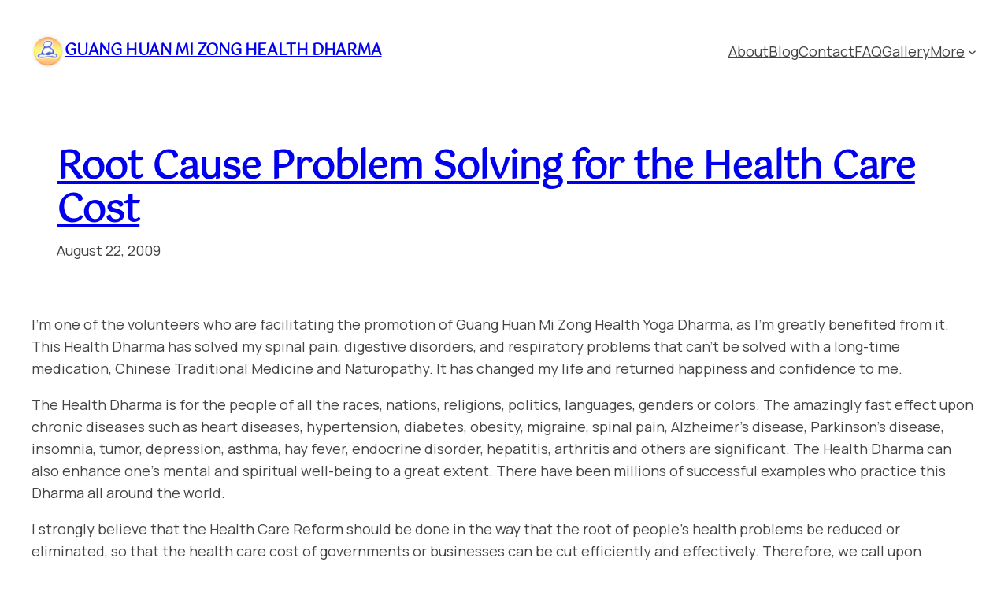

--- FILE ---
content_type: text/css
request_url: https://mahameditation.org/wp-content/themes/extendable/style.css?ver=2.0.16
body_size: 2299
content:
/*
Theme Name: Extendable
Theme URI: https://github.com/extendify/extendable
Author: Extendify
Author URI: https://extendify.com
Description: Extendable is a distinct, dynamic block theme designed as a canvas for your next online venture. Sporting multiple style variations, Extendable is the most expressive block theme yet. Go fresh, bold, bohemian or minimal — with a single click.
Requires at least: 6.3
Tested up to: 6.6
Requires PHP: 7.4
Version: 2.0.16
License: GNU General Public License v2 or later
License URI: http://www.gnu.org/licenses/gpl-2.0.html
Text Domain: extendable
Tags: one-column, custom-colors, custom-menu, custom-logo, e-commerce, editor-style, featured-images, full-site-editing, block-patterns, rtl-language-support, sticky-post, threaded-comments

Extendable is a derivative work of the code from the
Twenty Twenty-Two WordPress Theme, which is licensed GPLv2.

Extendable WordPress Theme, (C) 2022 Extendify Inc.
Extendable therefore is also distributed under the terms of the GNU GPL.
*/


/* Fallback for deprecate variables.
---------------------------------------------------------------------------- */
:root {
	--wp--custom--spacing--small: var(--wp--preset--spacing--30, clamp(1.5rem, 5vw, 2rem));
	--wp--custom--spacing--medium: var(--wp--preset--spacing--50, clamp(2.5rem, 8vw, 4rem));
	--wp--custom--spacing--large: var(--wp--preset--spacing--60, clamp(2.5rem, 8vw, 6rem));
	--wp--custom--spacing--outer: max(1.25rem, 4vw);
}

/*
 * Smooth scrolling
 */

 html {
	scroll-behavior: smooth;
  }

/*
 * Font smoothing.
 * This is a niche setting that will not be available via Global Styles.
 * https://github.com/WordPress/gutenberg/issues/35934
 */

body {
	-moz-osx-font-smoothing: var(--wp--custom--typography--font-smoothing--moz, auto);
	-webkit-font-smoothing: var(--wp--custom--typography--font-smoothing--webkit, auto);
}

/*
 * Text and navigation link styles.
 * Necessary until the following issue is resolved in Gutenberg:
 * https://github.com/WordPress/gutenberg/issues/27075
 */

a {
	text-decoration-style: var(--wp--custom--elements--link--static--text-decoration-style, solid);
	text-decoration-thickness: var(--wp--custom--elements--link--text-decoration-thickness, 1px);
	text-underline-offset: var(--wp--custom--elements--link--text-underline-offset, 0.25ch);
}

a:hover,
a:focus {
	text-decoration-style: var(--wp--custom--elements--link--interactive--text-decoration-style, dashed);
}

:where(.wp-site-blocks *:focus) {
	outline-width:1px;
	outline-style:solid
}

a:active {
	text-decoration: none;
}

.wp-block-navigation .wp-block-navigation-item a:hover,
.wp-block-navigation .wp-block-navigation-item a:focus {
	text-decoration: underline;
	text-decoration-style: solid;
}

/* Don't display the homepage in the Page List block, when located inside a navigation element. */
nav .wp-block-pages-list__item.wp-block-navigation-item.menu-item-home {
	display: none;
}

/*
 * Responsive menu container padding.
 * This ensures the responsive container inherits the same
 * spacing defined above. This behavior may be built into
 * the Block Editor in the future.
 */

.wp-block-navigation__responsive-container.is-menu-open {
	padding-top: var(--wp--custom--spacing--outer);
	padding-bottom: var(--wp--custom--spacing--large);
	padding-right: var(--wp--custom--spacing--outer);
	padding-left: var(--wp--custom--spacing--outer);
}

/*
 * --------------------------------------------------------
 *  Custom - blocks
 * --------------------------------------------------------
 */

 /* Button
----------------------------------------------------------*/
.wp-element-button {
	transition: background-color 0.15s ease;
}
.wp-block-button .wp-block-button__link.is-style-outline:not(.has-background):hover, 
.wp-block-button.is-style-outline>.wp-block-button__link:not(.has-background):hover {
	background-color: rgba(159, 159, 159, 0.2);
}

/* Table
----------------------------------------------------------*/
.wp-block-table.is-style-stripes tbody tr:nth-child(odd){
	background-color: var(--wp--custom--blocks--core-table--variant-stripes--color--background, var(--wp--preset--color--tertiary));
}

/* Template Part Block
----------------------------------------------------------*/

/* Temporary fix until template-part blocks support spacing */

footer.wp-block-template-part:not([style*="margin-top"]) {
	margin-top: 0;
}

/* Quote - 'Plain' variation
----------------------------------------------------------*/
blockquote:is(.is-style-plain) {
	border: none;
	padding-left: 0;
}

/* Search Block
----------------------------------------------------------*/
:where(.wp-block-search__button-inside .wp-block-search__inside-wrapper) {
	border-color: var(--wp--custom--elements--input--border--color);
	border-radius: var(--wp--custom--elements--button--border--radius);
	border-width: var(--wp--custom--elements--input--border--width);
}
:where(.wp-block-search__button-inside .wp-block-search__inside-wrapper) .wp-block-search__input {
	border-color: transparent;
}
.wp-block-search .wp-block-search__input {
	border-radius: var(--wp--custom--elements--button--border--radius);
}

/* Image
----------------------------------------------------------*/
.wp-block-image[style*="-radius"]:not([style*="overflow"]) { overflow: hidden }

/*
 * --------------------------------------------------------
 *  Custom - experimental
 * --------------------------------------------------------
 */

.block-editor-block-list__block.wp-block.is-default-size.wp-block-site-logo .components-resizable-box__container,
.wp-block-site-logo.is-default-size img {
    max-height: 42px !important;
    height: auto !important;
    width: auto !important;
}

/* Ensure default logo works well on light and dark backgrounds
----------------------------------------------------------*/
.wp-block-site-logo img[src*="extendify-demo-"] {
	filter: var(--wp--preset--duotone--primary-foreground);
}


/*
 * Remove all animations, transitions and smooth scroll
 * for people that prefer not to see them.
 */
@media (prefers-reduced-motion: reduce) {
	html:focus-within {
		scroll-behavior: auto;
	}

	*,
	*::before,
	*::after {
		animation-duration: 0.01ms !important;
		animation-iteration-count: 1 !important;
		transition-duration: 0.01ms !important;
		scroll-behavior: auto !important;
	}
}

/*
 * Matching caret and focus outline colors.
 */
input, textarea {
	caret-color: inherit;
	outline-color: inherit;
}

/*
 * Matching input with outline button style.
 */
:where(.wp-block-post-comments-form) input:not([type=submit]), 
:where(.wp-block-post-comments-form) textarea {
	background-color: var(--wp--preset--color--background);
	color: var(--wp--preset--color--foreground);
	border-color: inherit;
}


/*
 * Woocommerce temporarily customization until the woo blocks offer support
 */

.woocommerce-Tabs-panel--description h2, .woocommerce-Reviews-title {
	font-size: var(--wp--preset--font-size--medium);
}

.wp-block-button.wc-block-components-product-button {
	flex-direction: row;
    flex-wrap: wrap;
    justify-content: start;
	gap: 1rem;
}
.wp-block-button.wc-block-components-product-button a.added_to_cart {
	margin-top: 0;
}

.woocommerce-checkout.woocommerce-page header.wp-block-template-part nav.wp-block-navigation {
	visibility: hidden;
}

/*
 * Adds offset for sticky header overlap
 */

 .sticky-header-offset-container .entry-content > .wp-block-group {
	scroll-margin-top: var(--wp--preset--spacing--60);
}
